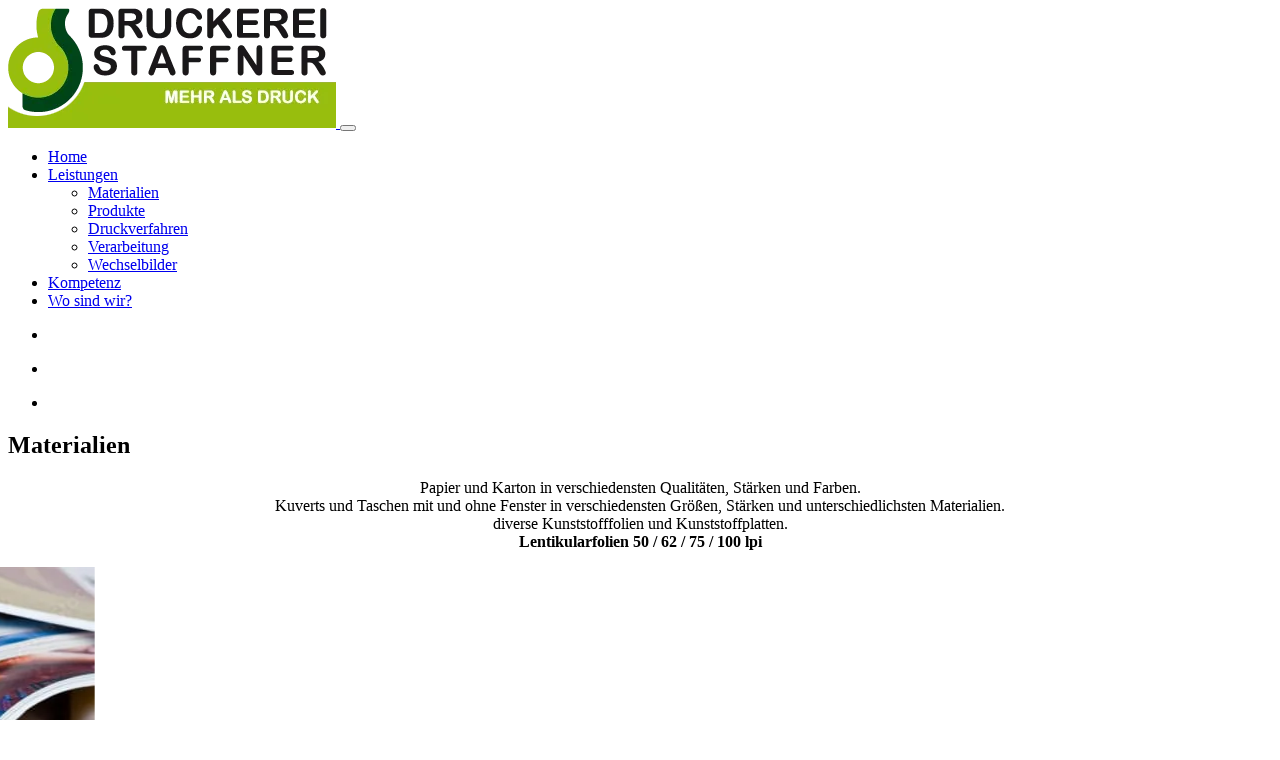

--- FILE ---
content_type: text/html; charset=UTF-8
request_url: https://www.staffner.at/de/materialien/
body_size: 4425
content:
<!DOCTYPE HTML>
<html lang="de">
			<head>
						<meta http-equiv="Content-Type" content="text/html; charset=utf-8" />

            
                            <title>Materialien - Druckerei Staffner GmbH - St. Johann in Tirol</title>
            
			<link rel="dns-prefetch" href="https://stats.futureweb.at">
										<meta name="author" content="staffner" />
												
			<meta name="revisit-after" content="7 days" />
			<meta name="referrer" content="always">
			
			<link rel="stylesheet" type="text/css" href="/userconfig/7316/css/style.min.css?cb=1730879735">				<script nonce="rYNETIPZDvB2wxP7qm8Z+g==">function dummyGoogle(){this.push=function(param){return true;}}
					var _gaq=new dummyGoogle();if(!('ga'in window)){window.ga=function(){return false;};}</script>
				
			<script nonce="rYNETIPZDvB2wxP7qm8Z+g==">var js_up_lang="de";</script>	        			
			
			
			<link rel="icon" type="image/x-icon" href="/templates/staffner-2022.at/img/favicon.ico" /><link rel="apple-touch-icon-precomposed" sizes="241x241" href="/templates/staffner-2022.at/img/favicon.png?width=241" /><link rel="apple-touch-icon-precomposed" sizes="167x167" href="/templates/staffner-2022.at/img/favicon.png?width=167" /><link rel="apple-touch-icon-precomposed" sizes="152x152" href="/templates/staffner-2022.at/img/favicon.png?width=152" /><link rel="apple-touch-icon-precomposed" sizes="144x144" href="/templates/staffner-2022.at/img/favicon.png?width=144" /><link rel="apple-touch-icon-precomposed" sizes="120x120" href="/templates/staffner-2022.at/img/favicon.png?width=120" /><link rel="apple-touch-icon-precomposed" sizes="114x114" href="/templates/staffner-2022.at/img/favicon.png?width=114" /><link rel="apple-touch-icon-precomposed" sizes="72x72" href="/templates/staffner-2022.at/img/favicon.png?width=72" /><link rel="apple-touch-icon-precomposed" href="/templates/staffner-2022.at/img/favicon.png?width=57" /><link rel="icon" sizes="192x192" href="/templates/staffner-2022.at/img/favicon.png?width=192" /><link rel="icon" sizes="128x128" href="/templates/staffner-2022.at/img/favicon.png?width=128" /><link rel="icon" sizes="16x16" href="/templates/staffner-2022.at/img/favicon.ico" /><meta name="apple-mobile-web-app-title" content="Druckerei Staffner GmbH" /><meta name="application-name" content="Druckerei Staffner GmbH" />			
			
						<link rel="image_src" href="/userdata/7316/hb/firma.jpg" />
<meta name="viewport" content="width=device-width, initial-scale=1">

<meta name="theme-color" content="#97be0d">

<script src="/includes/bootstrap/5/5.2.0-beta1/dist/js/bootstrap.bundle.min.js"></script>						<meta name="description" content="Der Betrieb entwickelte sich im Laufe der Jahre zu einer der renommiertesten Druckereien im Bezirk" />
			<meta name="keywords" content="druckerei, staffner, druck" />
	        	        								<meta name="google-site-verification" content="TwHXYCi54L8BE_70xUx1PAeX0Voii1U2OW2MKCQBqUU" />			
			
			
						<script nonce="rYNETIPZDvB2wxP7qm8Z+g==" defer src="/templates/staffner-2022.at/includes/klaro_config.js.php?lang=de&cb=4ddbfaf9808ebaf57ce428445c32e6c8"></script><script nonce="rYNETIPZDvB2wxP7qm8Z+g==" defer src="/js/klaro/0.0.0-futureweb/dist/klaro.js"></script>			</head>

							
									<body class="body_index">
				
	        
	        	                    
			
        <header class="main-header fixed-top">
            <nav class="navbar navbar-light navbar-expand-lg">
                <div class="container">
                    <a class="navbar-brand" href="/de/home/">
                        <img src="/templates/staffner-2022.at/img/logo.png" alt="Druckerei Staffner GmbH">
                    </a>
                    <button class="navbar-toggler" type="button" data-bs-toggle="collapse" data-bs-target="#mainNavigation" aria-controls="mainNavigation" aria-expanded="false" aria-label="Toggle navigation">
                        <span class="menu-toggler-icon">
                            <span class="menu-toggler-icon-inner"></span>
                        </span>
                    </button>
                    <div class="collapse navbar-collapse main-header-collapse" id="mainNavigation">
                        
<ul tabindex="-1"  class="navbar-nav l0">
	<li class="mnu75475 l0 nav-item"><a  href="/" class=" nav-link" data-text="Home">Home</a></li>
	<li class="mnu75514 l0 active nav-item"><a  href="/de/leistungen/" class=" nav-link" data-text="Leistungen">Leistungen</a>
		<ul class="dropdown-menu collapse l1 d-none hidden-lg hidden-md hidden-sm hidden-xs">
			<li class="mnu75639 nav-item l1 current nav-item"><a  href="/de/materialien/" class=" nav-link" data-text="Materialien">Materialien</a></li>
			<li class="mnu75640 nav-item l1 nav-item"><a  href="/de/produkte/" class=" nav-link" data-text="Produkte">Produkte</a></li>
			<li class="mnu75641 nav-item l1 nav-item"><a  href="/de/druckverfahren/" class=" nav-link" data-text="Druckverfahren">Druckverfahren</a></li>
			<li class="mnu75642 nav-item l1 nav-item"><a  href="/de/verarbeitung/" class=" nav-link" data-text="Verarbeitung">Verarbeitung</a></li>
			<li class="mnu75643 nav-item l1 lastElem nav-item"><a  href="/de/wechselbilder/" class=" nav-link" data-text="Wechselbilder">Wechselbilder</a></li>
		</ul>
	</li>
	<li class="mnu75515 l0 nav-item"><a  href="/de/kompetenz/" class=" nav-link" data-text="Kompetenz">Kompetenz</a></li>
	<li class="mnu75516 l0 lastElem nav-item"><a  href="/de/standort/" class=" nav-link" data-text="Wo sind wir?">Wo sind wir?</a></li>
</ul>                    </div>
                    <ul class="navbar-icons d-none d-lg-flex">
                        <li class="+43 5352 63344"><a href="tel:0043535263344" target="_blank"  rel="noopener nofollow noreferrer" data-bs-container="body" data-bs-custom-class="navbar-icons-popover" data-bs-toggle="popover" data-bs-trigger="hover focus" data-bs-placement="bottom" data-bs-content="+43 5352 63344"><div class="mask-icon" style="--mask-icon-url: url(/templates/staffner-2022.at/img/icons/call.svg);" alt="+43 5352 63344"></div></a></li><li class="info@staffner.at"><a href="mailto:info@staffner.at" target="_blank"  rel="noopener nofollow noreferrer" data-bs-container="body" data-bs-custom-class="navbar-icons-popover" data-bs-toggle="popover" data-bs-trigger="hover focus" data-bs-placement="bottom" data-bs-content="info@staffner.at"><div class="mask-icon" style="--mask-icon-url: url(/templates/staffner-2022.at/img/icons/email.svg);" alt="info@staffner.at"></div></a></li><li class="kontakt"><a href="/de/standort/"  rel="noopener nofollow noreferrer" data-bs-container="body" data-bs-custom-class="navbar-icons-popover" data-bs-toggle="popover" data-bs-trigger="hover focus" data-bs-placement="bottom" data-bs-content="Kontakt"><div class="mask-icon" style="--mask-icon-url: url(/templates/staffner-2022.at/img/icons/clock.svg);" alt="Kontakt"></div></a></li>                    </ul>
                </div>
            </nav>
        </header>
        <main class="main-contents type-pel">
                        





<section id="element-12766" class="textarea bg-opacity-100 section-padding-top-3 section-padding-bottom-3 align-center">
    <div class="container">
                    <div class="textarea-heading">
                <h1 class="element-heading display-3">Materialien</h1>
            </div>
                <div class="textarea-contents">
            <p style="text-align: center;">Papier und Karton in verschiedensten Qualit&auml;ten, St&auml;rken und Farben.<br />Kuverts und Taschen mit und ohne Fenster in verschiedensten Gr&ouml;&szlig;en, St&auml;rken und unterschiedlichsten Materialien.<br />diverse Kunststofffolien und Kunststoffplatten.<br /><strong>Lentikularfolien 50 / 62 / 75 / 100 lpi</strong></p>        </div>
            </div>
</section>
<section id="asd" class="imageslider bg-opacity-100 section-padding-top-3 section-padding-bottom-3">
    <div class="container">
                <div class="imageslider-row row align-items-center        ">
                        <div class="imageslider-slider">
                <div class="imageslider-slider-container splide is-rendered pagination-right" id="slider_12767">
                                        <div class="splide__track">
                        <ul class="splide__list">
                            
<li class="imageslider-entry splide__slide">
                <div class="imageslider-entry-image">
            <img src="/userdata/7316/pid/75639/pageElem/12767/15004/AdobeStock_69713230_Preview.jpg" alt="Beispiele">
        </div>
        <div class="imageslider-entry-contents vertalign-bottom">
        <div class="imageslider-entry-contents-wrapper">
            <h3 class="imageslider-entry-title">
                Beispiele            </h3>
                    </div>
    </div>
</li>                        </ul>
                    </div>

                    <div class="splide__controls">
                        <div class="splide__arrows">
                            <div class="splide__arrows__wrapper">
                                <button class="splide__arrow splide__arrow--prev">
                                    <div class="splide__arrow__icon">
                                        <svg xmlns="http://www.w3.org/2000/svg" class="h-6 w-6" fill="none" viewBox="0 0 24 24" stroke="currentColor" stroke-width="2">
                                            <path stroke-linecap="round" stroke-linejoin="round" d="M9 5l7 7-7 7" />
                                        </svg>
                                    </div>
                                </button>
                                <button class="splide__arrow splide__arrow--next">
                                    <div class="splide__arrow__icon">
                                        <svg xmlns="http://www.w3.org/2000/svg" class="h-6 w-6" fill="none" viewBox="0 0 24 24" stroke="currentColor" stroke-width="2">
                                            <path stroke-linecap="round" stroke-linejoin="round" d="M9 5l7 7-7 7" />
                                        </svg>
                                    </div>
                                </button>
                            </div>
                        </div>
                    </div>

                    <ul class="splide__pagination pagination-right"></ul>

                </div>
            </div>
        </div>
            </div>

    <script>
        document.addEventListener("DOMContentLoaded", function() {
            var config_12767 = {
                type: "loop",
                gap: "1rem",
                mediaQuery: "min",
                breakpoints: {
                    768: {
                        perPage: 2,
                    },
                    992: {
                        perPage: 3,
                    },
                    1200: {
                        perPage: 3,
                    },
                },
                perPage: 1,
                perMove: 1,
                pagination: false,
                arrows: true,
            };

            var slider_12767 = new Splide("#slider_12767", config_12767);

            slider_12767.mount();
        });
    </script>
</section>
                    </main>
        <footer class="main-footer">
            <div class="main-footer-bottom">
                <div class="container">
                    <div class="row">
                        <div class="col-12 col-xl main-footer-bottom-nav">
                            
<ul tabindex="-1"  class="footer-nav l0">
	<li class="mnu75477 l0"><a  href="/de/impressum/" class="" data-text="Impressum">Impressum</a></li>
	<li class="mnu75478 l0"><a  href="/de/datenschutz/" class="" data-text="Datenschutz">Datenschutz</a></li>
	<li class="mnu75645 l0"><a  target="_blank" href="https://www.staffner.at/userdata/7316/uploads/agb/agb_staffner.pdf" class="" data-text="AGB">AGB</a></li>
	<li class="mnu75479 l0 lastElem"><a  href="#" class="">Cookies</a></li>
</ul>                        </div>
                        <div class="col-12 col-xl-2 main-footer-bottom-copyright">
                            &copy; <a href="https://www.futureweb.at" rel="external">Futureweb GmbH</a>                        </div>
                    </div>
                </div>
            </div>
        </footer>

        <a id="scroll-to-top" class="d-none d-lg-flex" href="#" data-scrolltotop>
            <svg xmlns="http://www.w3.org/2000/svg" class="h-6 w-6" fill="none" viewBox="0 0 24 24" stroke="currentColor" stroke-width="2">
                <path stroke-linecap="round" stroke-linejoin="round" d="M19 9l-7 7-7-7" />
            </svg>
        </a>

        <ul class="sticky-icons d-lg-flex d-lg-none">
            <li class="+43 5352 63344"><a href="tel:0043535263344" target="_blank"  rel="noopener nofollow noreferrer" data-bs-container="body" data-bs-custom-class="navbar-icons-popover" data-bs-toggle="popover" data-bs-trigger="hover focus" data-bs-placement="bottom" data-bs-content="+43 5352 63344"><div class="mask-icon" style="--mask-icon-url: url(/templates/staffner-2022.at/img/icons/call.svg);" alt="+43 5352 63344"></div></a></li><li class="info@staffner.at"><a href="mailto:info@staffner.at" target="_blank"  rel="noopener nofollow noreferrer" data-bs-container="body" data-bs-custom-class="navbar-icons-popover" data-bs-toggle="popover" data-bs-trigger="hover focus" data-bs-placement="bottom" data-bs-content="info@staffner.at"><div class="mask-icon" style="--mask-icon-url: url(/templates/staffner-2022.at/img/icons/email.svg);" alt="info@staffner.at"></div></a></li><li class="kontakt"><a href="/de/standort/"  rel="noopener nofollow noreferrer" data-bs-container="body" data-bs-custom-class="navbar-icons-popover" data-bs-toggle="popover" data-bs-trigger="hover focus" data-bs-placement="bottom" data-bs-content="Kontakt"><div class="mask-icon" style="--mask-icon-url: url(/templates/staffner-2022.at/img/icons/clock.svg);" alt="Kontakt"></div></a></li>        </ul>

    						                <!-- Matomo -->
                                                <script nonce="rYNETIPZDvB2wxP7qm8Z+g==" type="application/javascript" data-type="application/javascript" data-name="matomo">
                  var _paq = window._paq = window._paq || [];
                  /* tracker methods like "setCustomDimension" should be called before "trackPageView" */
                  _paq.push(['requireCookieConsent']);
                  _paq.push(["setDocumentTitle", document.domain + "/" + document.title]);
                  _paq.push(['trackPageView']);
                  _paq.push(['enableLinkTracking']);
                  _paq.push(['enableHeartBeatTimer']);
                  (function() {
                    var u="https://stats.futureweb.at/";
                    _paq.push(['setTrackerUrl', u+'matomo.php']);
                    _paq.push(['setSiteId', '1']);
                                        _paq.push(['addTracker', piwikUrl = u+'matomo.php', 1612]);                    var d=document, g=d.createElement('script'), s=d.getElementsByTagName('script')[0];
                    g.type='text/javascript'; g.async=true; g.src=u+'matomo.js'; s.parentNode.insertBefore(g,s);
                  })();
                </script>
                <noscript>
                	<p><img src="https://stats.futureweb.at/matomo.php?idsite=1&rec=1" style="border:0;" alt="" /></p>
                	                		<p><img src="https://stats.futureweb.at/matomo.php?idsite=1612&rec=1" style="border:0;" alt="" /></p>
                	               	</noscript>
                <!-- End Matomo Code -->
			<script src="/templates/staffner-2022.at/js/splide.min.js"></script>
<script src="/templates/staffner-2022.at/js/fancybox.umd.js"></script>
<script src="/templates/staffner-2022.at/js/jarallax.min.js"></script>

<script src="/templates/staffner-2022.at/js/smoothscroll.min.js"></script>
<script src="/templates/staffner-2022.at/js/smoothscroll-anchor-polyfill.min.js"></script>

<script>
    var footers = document.querySelectorAll("ul.footer-nav li a");
    footers.forEach(function(item) {
        if (item.innerHTML == "Cookies" || item.innerText == "Cookies") {
            item.addEventListener("click", function() {
                // force klaro window
                return klaro.show(undefined, true);
            });
        }
    });
</script>
<script>
    var isLoggedIn = document.body.classList.contains("bodyLoggedIn");
    var isEditMode = document.body.classList.contains("editMode");

    var header = document.querySelector(".main-header");
    var nav = document.querySelector(".main-header > nav");
    var mainNavigation = document.getElementById("mainNavigation");
    var scrollToTopButton = document.getElementById("scroll-to-top");
    var scrollToTopElements = document.querySelectorAll("[data-scrolltotop]");

    function scrollToTop() {
        window.scroll({
            top: 0,
            left: 0,
            behavior: 'smooth'
        });
    }

    // SITE LOAD
    document.addEventListener("DOMContentLoaded", function() {
        // add scrolled to header on
        if (isEditMode) {
            header.classList.add("scrolled");
        }

        // if site is already scrolled on page load, add class
        if (window.scrollY >= 1) {
            header.classList.add("scrolled");
            scrollToTopButton.classList.add("scrolled");
        }


        // document.querySelectorAll(".goldTitle h1").forEach(item => {
        //     console.log(item);
        //     fitty(item)
        // })
    });

    // SCROLL
    window.addEventListener("scroll", function() {
        var scroll = window.scrollY;
        if (scroll >= 1) {
            scrollToTopButton.classList.add("scrolled");

            if (!mainNavigation.classList.contains("show")) {
                header.classList.add("scrolled");

            }
        } else {
            scrollToTopButton.classList.remove("scrolled");

            if (!mainNavigation.classList.contains("show")) {
                header.classList.remove("scrolled");
            }
        }
    });

    addEventListener('DOMContentLoaded', (event) => {
        var placeholder_texts = document.querySelectorAll(".context-notice p:not(.cm-buttons)");
        placeholder_texts.forEach(function(element) {
            var placeholder_new_texts = (element.innerText).replace("du", "Sie").replace("erteilst", "erteilen");
            element.innerHTML = placeholder_new_texts;
        });
    });

    // ON MENU OPEN
    mainNavigation.addEventListener('show.bs.collapse', function() {
        header.classList.add("scrolled");
    })

    // ON MENU CLOSED
    mainNavigation.addEventListener('hidden.bs.collapse', function() {
        if (window.scrollY == 0) {
            header.classList.remove("scrolled");
        }
    })

    // CLICK EVENT ON SCROLL TO TOP BUTTON
    scrollToTopElements.forEach(elem => {
        elem.addEventListener("click", function() {
            scrollToTop();
        })
    });
</script>
                                    
		    
									</body>
			</html>
	